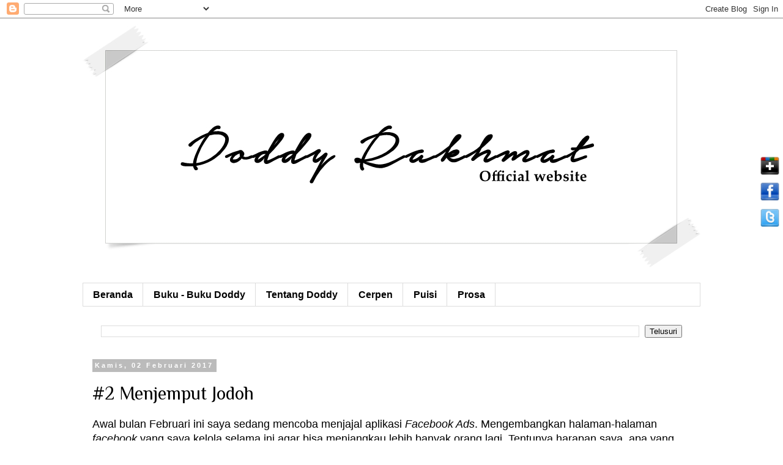

--- FILE ---
content_type: text/html; charset=UTF-8
request_url: http://www.doddyrakhmat.com/b/stats?style=BLACK_TRANSPARENT&timeRange=ALL_TIME&token=APq4FmA9g1cqioJEjOVXJxhOdckg-M2KXuf8nqkujN6F4qhHzfXMSw2SDFMmXKfAT_tArRb7kJUDuEXN4Gr8Xznb4RKWwjSaNg
body_size: 256
content:
{"total":217720,"sparklineOptions":{"backgroundColor":{"fillOpacity":0.1,"fill":"#000000"},"series":[{"areaOpacity":0.3,"color":"#202020"}]},"sparklineData":[[0,1],[1,100],[2,38],[3,59],[4,98],[5,71],[6,30],[7,68],[8,66],[9,35],[10,3],[11,0],[12,1],[13,1],[14,4],[15,9],[16,2],[17,1],[18,1],[19,1],[20,24],[21,2],[22,25],[23,16],[24,21],[25,16],[26,1],[27,2],[28,34],[29,0]],"nextTickMs":3600000}

--- FILE ---
content_type: text/html; charset=utf-8
request_url: https://www.google.com/recaptcha/api2/aframe
body_size: 265
content:
<!DOCTYPE HTML><html><head><meta http-equiv="content-type" content="text/html; charset=UTF-8"></head><body><script nonce="bq1lYs0c9uS8zSLRt5Vtlw">/** Anti-fraud and anti-abuse applications only. See google.com/recaptcha */ try{var clients={'sodar':'https://pagead2.googlesyndication.com/pagead/sodar?'};window.addEventListener("message",function(a){try{if(a.source===window.parent){var b=JSON.parse(a.data);var c=clients[b['id']];if(c){var d=document.createElement('img');d.src=c+b['params']+'&rc='+(localStorage.getItem("rc::a")?sessionStorage.getItem("rc::b"):"");window.document.body.appendChild(d);sessionStorage.setItem("rc::e",parseInt(sessionStorage.getItem("rc::e")||0)+1);localStorage.setItem("rc::h",'1762081062582');}}}catch(b){}});window.parent.postMessage("_grecaptcha_ready", "*");}catch(b){}</script></body></html>